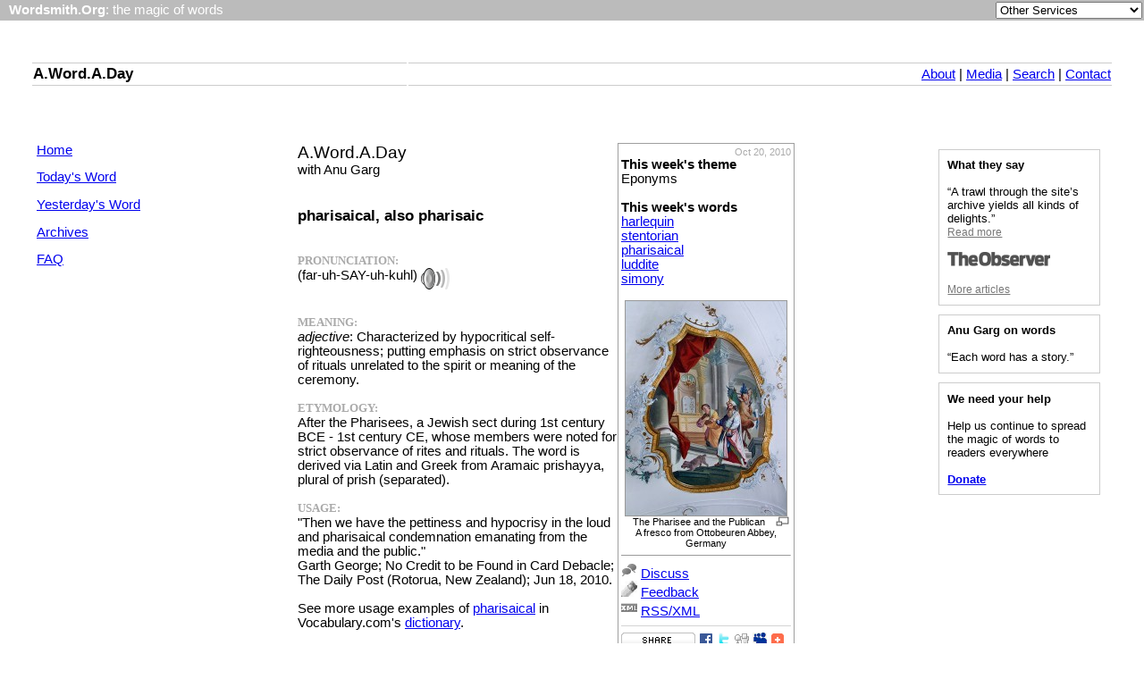

--- FILE ---
content_type: text/html
request_url: https://www.wordsmith.org/words/pharisaical.html
body_size: 10683
content:
<!DOCTYPE HTML>
<html>
<head>
<TITLE>A.Word.A.Day --pharisaical</title>
	<meta name="viewport" content="width=device-width, initial-scale=1">
<meta http-equiv=Content-Type content="text/html; charset=windows-1252">
<script language=javascript type="text/javascript">
<!--
if (parent.frames.length) 
  top.location.href= document.location;	
// -->
</script>
<link href="/awad/style.css" type="text/css" rel="stylesheet">
<script src="/misc.js" type="text/javascript"></script>

<script type="text/javascript">
<!--
function validate()
{
   document.redirect_form.submit();
   return true;
}
//-->
</script>

<script type="text/javascript" src="https://partner.googleadservices.com/gampad/google_service.js">
</script>
<script type="text/javascript">
  GS_googleAddAdSenseService("ca-pub-0068747404870456");
  GS_googleEnableAllServices();
</script>
<script type="text/javascript">
  GA_googleAddSlot("ca-pub-0068747404870456", "todaysword");
  GA_googleAddSlot("ca-pub-0068747404870456", "todaysword2");
</script>
<script type="text/javascript">
  GA_googleFetchAds();
</script>

<script type="text/javascript" src="https://partner.googleadservices.com/gampad/google_service.js">
</script>
<script type="text/javascript">
  GS_googleAddAdSenseService("ca-pub-0068747404870456");
  GS_googleEnableAllServices();
</script>
<script type="text/javascript">
  GA_googleAddSlot("ca-pub-0068747404870456", "todaysword");
</script>
<script type="text/javascript">
  GA_googleFetchAds();
</script>

<!-- Clarity tracking code for https://wordsmith.org/ -->
<script>
	(function(c,l,a,r,i,t,y){
		c[a]=c[a]||function(){(c[a].q=c[a].q||[]).push(arguments)};
		t=l.createElement(r);t.async=1;t.src="https://www.clarity.ms/tag/"+i;
		y=l.getElementsByTagName(r)[0];y.parentNode.insertBefore(t,y);
	})(window, document, "clarity", "script", "57r3icfuxh");
</script>
</head>

<body bgcolor="#FFFFFF" topmargin="0" leftmargin="0" rightmargin="0" marginwidth="0" marginheight="0">

<!-- ==============================Top Bar================================= -->
<topbar>
<form name="redirect_form" method="post" action="/awad/go.cgi">
<table width="100%" cellspacing="0" cellpadding="2" border="0" bgcolor="#bbbbbb">
<tr>
   <td class="topbar" align="left" valign="middle"><font face="verdana,arial,sans-serif" color="white">&nbsp; <b>Wordsmith.Org</b>: the magic of words</font></td>
   <td align=right valign=middle>
      <font face="verdana,arial,sans-serif" color="white">
      <select name="service" onChange="return validate(redirect_form)">
         <option value="">Other Services</option>
         <option value="awad">A.Word.A.Day</option>
			<option value="anagram">Internet Anagram Server</option>
			<option value="anagramtimes">The Anagram Times</option>
			<option value="pangram">Pangram Finder</option>
			<option value="palindrome">Palindrome Miner</option>
         <option value="board">Bulletin Board</option>
         <option value="chat">Wordsmith Chat</option>
         <option value="wordserver">Wordserver</option>
         <option value="listat">Listat</option>
      </select>
      <noscript>
      <input type="submit" value="Go"> &nbsp;
      </noscript>
      </font>
   </td>
</tr>
</table>
</font>
</form>
<p><br>
</topbar>
<!-- ------------------------------Top Bar--------------------------------- -->

<!-- ==============================Top Links=============================== -->
<toplinks>
<table style="width:100%;">
	<tr>
		<td style="width:30px;"></td>
		<td class="topmenu"><h2><a href="/awad/" class="homelink_awad">A.Word.A.Day</a></h2></td>
		<td class="topmenu" style="text-align:right;"><A href="/awad/about.html">About</a> | <A href="/awad/media.html">Media</A> | <A href="/awad/search.html">Search</A> | <a href="/awad/feedback.html">Contact</A></td>
		<td style="width:30px">&nbsp;</td>
	</tr>
</table>
<br><p><br>
</toplinks>

<leftlinks>
<table cellspacing="0" cellpadding="0" border="0" width="100%">
<tr>
   <td valign="top" width="30"></td>
   <td valign="top" width="156">
      <a href="/awad/index.html">Home</a><p>
      <a href="/words/today.html">Today's Word</a><p>
      <a href="/words/yester.html">Yesterday's Word</a><p>
      <a href="/awad/archives.html">Archives</a><p>
      <a href="/awad/faq.html">FAQ</a><p>
      <p><br></p>
   </td>
   <td width="55">
   </td>
</leftlinks>

   <td width="400" valign="top">

<div style="float: right;width:190px; border:1px solid; border-color:#9F9F9F; padding-top:3px; padding-bottom:3px; padding-right:3px; padding-left:3px;">
<div style="color:#AAAAAA; text-align:right; font-size:11px;">Oct 20, 2010</div>

<b>This week's theme</b><br>
Eponyms
<br><br>

<b>This week's words</b><br>
<a href="/words/harlequin.html">harlequin</a><br>
<a href="/words/stentorian.html">stentorian</a><br>
<a href="/words/pharisaical.html">pharisaical</a><br>
<a href="/words/luddite.html">luddite</a><br>
<a href="/words/simony.html">simony</a><br>
<br>

<a href="/words/images/pharisaical_large.jpg"><img src="/words/images/pharisaical.jpg" height="240" width="180" alt="The Pharisee and the Publican" style="display:block; margin-left: auto; margin-right:auto; padding:0px;border:solid;border-width:1px;border-color:#999999;">
<img src="/words/images/magnify.png" height="11" width="15" alt="" style="border:none; display:block; float:right; margin-right:2px;"></a>
<div style="text-align:center; font-size: 8pt;">
The Pharisee and the Publican<br>
A fresco from Ottobeuren Abbey, Germany
</div>

<hr size="1">

 <a href="/board/"><img src="/words/images/discuss.gif" border="0" alt=""></a>
 <a href="/board/">Discuss</a><br>

 <a href="/awad/subscriber-form.cgi?request=feedback&amp;username=YOUR-EMAIL-ADDRESS"><img src="/words/images/feedback.gif" border="0" alt=""></a>
 <a href="/awad/subscriber-form.cgi?request=feedback&amp;username=YOUR-EMAIL-ADDRESS">Feedback</a><br>

 <a href="/awad/rss1.xml"><img src="/words/images/xml.gif" border="0" alt=""></a>
 <a href="/awad/rss1.xml">RSS/XML</a>

<hr size="1" color="#d4d4d4">
<a href="https://addthis.com/bookmark.php?v=250&amp;pub=anugarg&amp;url=https://wordsmith.org/words/pharisaical.html"><img src="/images/icon_addthis_share.gif" width="83" height="16" alt="Bookmark and Share" border="0"></a>
<a href="https://www.facebook.com/share.php?u=https://wordsmith.org/words/pharisaical.html"><img src="/images/icon_facebook.gif" alt="Facebook" border="0" height="16" width="16"></a>
<a href="https://twitter.com/home?status=https://wordsmith.org/words/pharisaical.html"><img src="/images/icon_twitter.gif" alt="Twitter" border="0" height="16" width="16"></a> 
<a href="https://www.digg.com/submit?url=https://wordsmith.org/words/pharisaical.html"><img src="/images/icon_digg.gif" alt="Digg" border="0" height="16" width="16"></a>
<a href="https://www.myspace.com/Modules/PostTo/Pages/?u=https://wordsmith.org/words/pharisaical.html"><img src="/images/icon_myspace.gif" alt="MySpace" border="0" height="16" width="16"></a>
<a href="https://addthis.com/bookmark.php?v=250&amp;pub=anugarg&amp;url=https://wordsmith.org/words/pharisaical.html"><img src="/images/icon_addthis.gif" width="16" height="16" alt="Bookmark and Share" border="0"></a>
</div>

<div style="font-size:19px;">A.Word.A.Day</div>
with Anu Garg<br><br>

<h3>
pharisaical, also pharisaic
</h3>
<p>

<div style="font-family:Verdana; color:#AAAAAA; font-weight:bold; font-size:13px;">PRONUNCIATION:</div>
(far-uh-SAY-uh-kuhl)
<a href="/words/pharisaical.mp3"><img src="/words/images/sound-icon.png" align="top" width="32" height="24" border="0" alt=""></a>
<p>

<div style="font-family:Verdana; color:#AAAAAA; font-weight:bold; font-size:13px;">MEANING:</div>
<i>adjective</i>:

   Characterized by hypocritical self-righteousness; putting emphasis on strict
   observance of rituals unrelated to the spirit or meaning of the ceremony.
<br><br>

<div style="font-family:Verdana; color:#AAAAAA; font-weight:bold; font-size:13px;">ETYMOLOGY:</div>
After the Pharisees, a Jewish sect during 1st century BCE - 1st century CE, whose members were
noted for strict observance of rites and rituals.
The word is derived via Latin and Greek from Aramaic prishayya, plural
of prish (separated).
<br><br>

<div style="font-family:Verdana; color:#AAAAAA; font-weight:bold; font-size:13px;">USAGE:</div>
  "Then we have the pettiness and hypocrisy in the loud and pharisaical
   condemnation emanating from the media and the public."<br>
   Garth George; No Credit to be Found in Card Debacle; The Daily Post
   (Rotorua, New Zealand); Jun 18, 2010.
<br><br>

See more usage examples of <a href="https://www.vocabulary.com/dictionary/pharisaical">pharisaical</a> in Vocabulary.com's <a href="https://www.vocabulary.com/dictionary">dictionary</a>.
<br><br>

<div style="font-family:Verdana; color:#AAAAAA; font-weight:bold; font-size:13px;">A THOUGHT FOR TODAY:</div>
The test of our progress is not whether we add more to the abundance of those who have much, it is whether we provide enough for those who have too little. -Franklin D. Roosevelt, 32nd US President (1882-1945)
<br><br>

<!-- CRON_INSERT_AD_HERE -->


   </td>

<rightlinks>
<td width="55"></td>
<td align="right" width="160" valign="top">
<table width="100%" cellspacing="0" cellpadding="2" border="0" align="right">
<tr>
<td align="left">

<p class=rightbox>
<script type="text/javascript">showArticles();</script>
</p>

<p class=rightbox>
<script type="text/javascript">showQuotes();</script>
</p>

<p class="rightbox">
<b>We need your help</b><br><br>
Help us continue to spread the magic of words to readers everywhere<br><br>
<span style="text-align:center; font-weight:bold;"><a href="https://wordsmith.org/contribute/">Donate</a></span>
</p>

</td>
</tr>
</table>
</td>
<td valign="top" width="30"></td>
</tr>
</table>
<p>

<div style="text-align:center; font-size: 9pt;">
<a href="/awad/subscriber.html">Subscriber Services</a> <br>
<a href="/awad/awards.html">Awards</a> |
<a href="/awad/stats.html">Stats</a> |
<a href="/awad/links.html">Links</a> |
<a href="/awad/privacy.html">Privacy Policy</a> <br>
<a href="/awad/friends.html">Contribute</a> |
<a href="/awad/ad.html">Advertise</a><p>
<span style="color:gray;font-size:8pt;">&copy; 1994-2026 Wordsmith</span>
</div>

<script>
(function(i,s,o,g,r,a,m){i['GoogleAnalyticsObject']=r;i[r]=i[r]||function(){
(i[r].q=i[r].q||[]).push(arguments)},i[r].l=1*new Date();a=s.createElement(o),
m=s.getElementsByTagName(o)[0];a.async=1;a.src=g;m.parentNode.insertBefore(a,m)
})(window,document,'script','//www.google-analytics.com/analytics.js','ga');
ga('create', 'UA-32209-1', 'wordsmith.org');
ga('require', 'displayfeatures');
ga('send', 'pageview');
</script>

</body>
</html>



--- FILE ---
content_type: application/javascript
request_url: https://www.wordsmith.org/misc.js
body_size: 11843
content:
function getCookie(name) {
	name = name.replace(/([.*+?^=!:${}()|[\]\/\\])/g, '\\$1');
	var cookie = document.cookie;
	var regex = new RegExp('(?:^|;)\\s?' + name + '=(.*?)(?:;|$)','i');
	var match = cookie.match(regex);
	return match && decodeURIComponent(match[1]);
}

function setCookie(name, value) { // use: setCookie("name", value);
	var today = new Date();
	var expiry = new Date(today.getTime() + 365 * 5 * 24 * 60 * 60 * 1000);
   document.cookie=name + "=" + encodeURIComponent(value) + "; expires=" + expiry.toGMTString() + "; domain: .wordsmith.org; path=/";
}

function validate()
{
   document.redirect_form.submit();
   return true;
}

function focusElement(formName, elemName) {
	var elem = document.forms[formName].elements[elemName];
	elem.focus();
	//elem.select();
}

function valid_realname(aName) { // convert initials to uppercase
   var a = aName.value.split(/\s+/g); // split the name into an array of words
   for (i = 0 ; i < a.length ; i++ ) {
      a[i] = a[i].substr(0, 1).toUpperCase() + a[i].substring(1, a[i].length);
   }
	aName.value = a.join(' '); // put it back together
   aName.value = aName.value.replace(/(^\s*)|(\s*$)/gi,"");
	// aName = aName.trim();

	// if ((aName.value == "") || (aName.value.indexOf(' ') == -1)){ // first condition makes sure it isn't blank, second makes sure full name is entered 
		if (aName.value == ""){ // makes sure it isn't blank
		alert("Please enter name.");
		setTimeout("focusElement('" + aName.form.name + "', '" + aName.name + "')", 0); // http://answers.oreilly.com/topic/131-how-to-auto-focus-an-invalid-text-field-entry-with-javascript/
		///aName.focus();
		return (false);
	}
	return (true);
}

function valid_username(anEmail)
{
	anEmail.value = anEmail.value.replace(/\s+/g,"");
	//var emailPattern = /^[(a-z0-9._\%\+'\/&=-])+@[A-Z0-9.-]+\.[A-Z]{2,6}$/i;
	//  var emailPattern = /^([a-z0-9_\-\.\%\+\&\=\/])+\@([a-z0-9_\-\.])+\.([a-z]{2,6})$/i;
	var emailPattern = /^([a-z0-9_\-\.\%\+\&\=\/])+\@(?:[A-Z0-9-]+\.)+([a-z]{2,20})$/i; // changed from 2,6 to 2,20 as new longer TLDs are being introduced

	if (! emailPattern.test(anEmail.value)){
		alert("Invalid email address: " + anEmail.value);
		setTimeout("focusElement('" + anEmail.form.name + "', '" + anEmail.name + "')", 0); // http://answers.oreilly.com/topic/131-how-to-auto-focus-an-invalid-text-field-entry-with-javascript/
		//anEmail.focus();
		return (false);
	}
	return true;
}

function clearDefault(o, val)
{
	if (o.value == val)
	{
		o.value = "";
	}
}

function displayDefault(o, val)
{
	if (o.value == "")
	{
		o.value = val;
	}
}

function showAd(count) {
	subad  = '<form method="post" action=/awad/subscribe.cgi>';
	subad += '<b>Sign up for A.Word.A.Day</b><br><br>';
	subad += '<table border="0">';
	subad += '<tr><td>Name</td><td><INPUT TYPE="text" name="realname" SIZE="15"></td></tr>';
	subad += '<tr><td>Email</td><td><INPUT TYPE="text" name="username" SIZE="15"></td></tr>';
	subad += '<tr><td> </td><td><INPUT TYPE="submit" VALUE="Subscribe"></FORM></td></tr>';
	subad += '<tr><td colspan="2"></td> </tr>';
	subad += '<tr><td colspan="2"><tt>"The most welcomed, most enduring piece of daily mass e-mail in cyberspace."<br><b>-The New York Times<';
	subad += '/b></tt></td></tr>';
	subad += '</table>';
	subad += '</form>';

	ad = new Array(3);

	ad[0]  = '<a href="/awad/gift.html">Gift Subscription</a><br><br>';
	ad[0] += 'Share the joy of words with a friend: send a gift subscription of A.Word.A.Day.';

	ad[1]  = '<a href="/awad/add.html">A.Word.A.Day on Your Site</a><br><br>';
	ad[1] += 'With just a single line of HTML code, you can have the daily word appear on your Web site.';

	document.write("<b>Anu Garg on Words</b>");
	index = Math.floor(Math.random() * ad.length);
	document.write(ad[index]);
}

function showArticles() {
	ad = new Array(5);
	ad[0] = '<a href="/awad/article-readers-digest.html" style="text-decoration:none;color:#000000" target="_new">&#8220;A cyberphenomenon&#8221;<br><span style="text-decoration:underline;color:#777777;font-size:9pt;">Read more</span><br><br><img src="/awad/images/logo-readers-digest.png" width="90" height="43" alt="Reader\' Digest"></a><br><br><a href="/awad/articles.html" style="text-decoration:underline;color:#777777;font-size:9pt;text-align:right;">More articles</a>';
	ad[1] = '<a href="/awad/article-wsj.html" style="text-decoration:none;color:#000000" target="_new">&#8220;A.Word.A.Day, a rare exception to the usual blight on my mailbox&#8221;<br><span style="text-decoration:underline;color:#777777;font-size:9pt;">Read more</span><br><br><img src="/awad/images/logo-wall-street-journal.jpg" width="131" height="11" alt="The Wall Street Journal"></a><br><br><a href="/awad/articles.html" style="text-decoration:underline;color:#777777;font-size:9pt;text-align:right;">More articles</a>';
	ad[2] = '<a href="/awad/article-usa-today.html" style="text-decoration:none;color:#000000" target="_new">&#8220;Anu Garg triggers the kind of passionate reaction that actors, authors and memoirists would die for.&#8221;<br><span style="text-decoration:underline;color:#777777;font-size:9pt;">Read more</span><br><br><img src="/awad/images/logo-usa-today.png" height="36" alt="USA Today"></a><br><br><a href="/awad/articles.html" style="text-decoration:underline;color:#777777;font-size:9pt;text-align:right;">More articles</a>';
	ad[3] = '<a href="/awad/article-spt.html" style="text-decoration:none;color:#000000" target="_new">&#8220;Only Anu Garg, the founder of Wordsmith.org, can make word facts this much fun.&#8221;<br><span style="text-decoration:underline;color:#777777;font-size:9pt;">Read more</span><br><br><img src="/awad/images/logo-st-petersburg-times.gif" width="125" height="18" alt="St. Petersburg Times"></a><br><br><a href="/awad/articles.html" style="text-decoration:underline;color:#777777;font-size:9pt;text-align:right;">More articles</a>';
	ad[4] = '<a href="/awad/articles.html" style="text-decoration:none;color:#000000" target="_new">&#8220;Garg works in the great tradition of Wilfred Funk and Norman Lewis... Garg, however, is more fun.&#8221;<br><br><img src="/awad/images/logo-minneapolis-star-tribune.jpg" width="105" height="20" alt="Minneapolis Star Tribune"></a><br><br><a href="/awad/articles.html" style="text-decoration:underline;color:#777777;font-size: 9pt;text-align:right;">More articles</a>';
	ad[5] = '<a href="/awad/article-observer.html" style="text-decoration:none;color:#000000" target="_new">&#8220;A trawl through the site&#8217;s archive yields all kinds of delights.&#8221;<br><span style="text-decoration:underline;color:#777777;font-size:9pt;">Read more</span><br><br><img src="/awad/images/logo-observer.gif" width="115" alt="The Observer"></a><br><br><a href="/awad/articles.html" style="text-decoration:underline;color:#777777;font-size: 9pt;text-align:right;">More articles</a>';

	index = Math.floor(Math.random() * ad.length);
	document.write("<b>What they say</b><br><br>");
   document.write(ad[index]);
}

function showQuotes() {
	ad = new Array(13);
	ad[0] = '&#8220;A large vocabulary is like an artist having a big palette of colors. We don&#8217;t have to use all the colors in a single painting, but it helps to be able to find just the right shade when we need it.&#8221;';
	ad[1] = '&#8220;A right word is the most direct route between two minds.&#8221;';
	ad[2] = '&#8220;I have a dream where society will replace guns with dictionaries.&#8221;';
	ad[3] = '&#8220;We&#8217;re all surrounded by words like air, and we all need them even though they are often invisible, just like air.&#8221;';
	ad[4] = '&#8220;English never met a word it didn&#8217;t like.&#8221;';
	ad[5] = '&#8220;There are exotic species of words jumping out inviting me to play. I weave them into a theme, a garland of words.&#8221;';
	ad[6] = '&#8220;Browsing the OED is the idea of a perfect day for me.&#8221;';
	ad[7] = '&#8220;A word in the head is worth two in the book.&#8221;';
	ad[8] = '&#8220;Each word comes with a biography. These words have fascinating stories to tell, if only we take the time to listen.&#8221;';
	ad[9] = '&#8220;If you speak English, you speak at least a part of more than a hundred languages.&#8221;';
	ad[10] = '&#8220;Overall, the universe&#8217;s apostrophe store stays in balance. It seems our linguistic world was intelligently designed -- for every gratuitous apostrophe there&#8217;s an instance where it&#8217;s omitted.&#8221;';
	ad[11] = '&#8220;Each word has a story.&#8221;';
	ad[12] = '&#8220;To understand a word, we need to learn where it was born, what paths it took to reach where it is today, and how it has changed along the way.&#8221;';

	index = Math.floor(Math.random() * ad.length);
	document.write("<b>Anu Garg on words</b><br><br>");
   document.write(ad[index]);
}

function showBookAd() {
	ad = new Array(2);

	ad[0]  = '<a href="http://amazon.com/o/asin/0471718459/ws00-20"><img src="/awad/images/another.jpg" class="centered" border="0" height="150" width="100" hspace="0"></a><br>';
	ad[0] += '<a href="/awad/books.html">Another&nbsp;Word&nbsp;A&nbsp;Day</a>: An All-new Romp through Some of the Most Unusual and Intriguing Words in English (John Wiley & Sons)<br><br>';
	ad[0] += 'A book by Anu Garg, the founder of Wordsmith.org.<br><br>';
	ad[0] += '"Just the thing." -Washington Post<br><br>';
	ad[0] += 'Find it at <a href="http://amazon.com/o/asin/0471718459/ws00-20">Amazon.com</a> or a <a href="/awad/books.html">bookstore</a> in your country.';

	ad[1]  = '<a href="http://amazon.com/o/asin/0471230324/ws00-20"><img src="/awad/images/bookcover.jpg" class="centered" border="0" height="153" width="99" hspace="0"></a><br>';
	ad[1] += '<a href="/awad/books.html">A&nbsp;Word&nbsp;A&nbsp;Day</a>: A Romp through Some of the Most Unusual and Intriguing Words in English (John Wiley & Sons)<br><br>';
	ad[1] += 'A bestseller by Anu Garg, the founder of Wordsmith.org.<br><br>';
	ad[1] += '"A delightful, quirky collection." -New York Times<br><br>';
	ad[1] += 'Find it at <a href="http://amazon.com/o/asin/0471230324/ws00-20">Amazon.com</a> or a <a href="/awad/books.html">book shop</a> in your country.';

	index = Math.floor(Math.random() * ad.length);
	document.write(ad[index]);
}

function showBookAd_banner() {
	ad = new Array(2);

	ad[0]  = '<a href="http://amazon.com/o/asin/0471718459/ws00-20"><img src="/awad/images/another.jpg" class="centered" border="0" height="150" width="100" hspace="5"></a><br>';
	ad[0] += '<a href="/awad/books.html">Another&nbsp;Word&nbsp;A&nbsp;Day</a>: An All-new Romp through Some of the Most Unusual and Intriguing Words in English (John Wiley & Sons)<br><br>';
	ad[0] += 'A book by Anu Garg, the founder of Wordsmith.org.<br><br>';
	ad[0] += '"Just the thing." -Washington Post<br><br>';
	ad[0] += 'Find it at <a href="http://amazon.com/o/asin/0471718459/ws00-20">Amazon.com</a> or a <a href="/awad/books.html">bookstore</a> in your country.<br>';

	ad[1]  = '<a href="http://amazon.com/o/asin/0471230324/ws00-20"><img src="/awad/images/bookcover.jpg" class="centered" border="0" height="153" width="99" hspace="5"></a><br>';
	ad[1] += '<a href="/awad/books.html">A&nbsp;Word&nbsp;A&nbsp;Day</a>: A Romp through Some of the Most Unusual and Intriguing Words in English (John Wiley & Sons)<br><br>';
	ad[1] += 'A bestseller by Anu Garg, the founder of Wordsmith.org.<br><br>';
	ad[1] += '"A delightful, quirky collection." -New York Times<br><br>';
	ad[1] += 'Find it at <a href="http://amazon.com/o/asin/0471230324/ws00-20">Amazon.com</a> or a <a href="/awad/books.html">book shop</a> in your country.<br>';

	index = Math.floor(Math.random() * ad.length);
	// document.write('<p style="border: solid thin; background-color: #FFFFFF; border-color: #99CCFF; border-style: solid;text-align: left;padding: 5px;">');
	document.write(ad[index]);
	// document.write('</p>');
}
